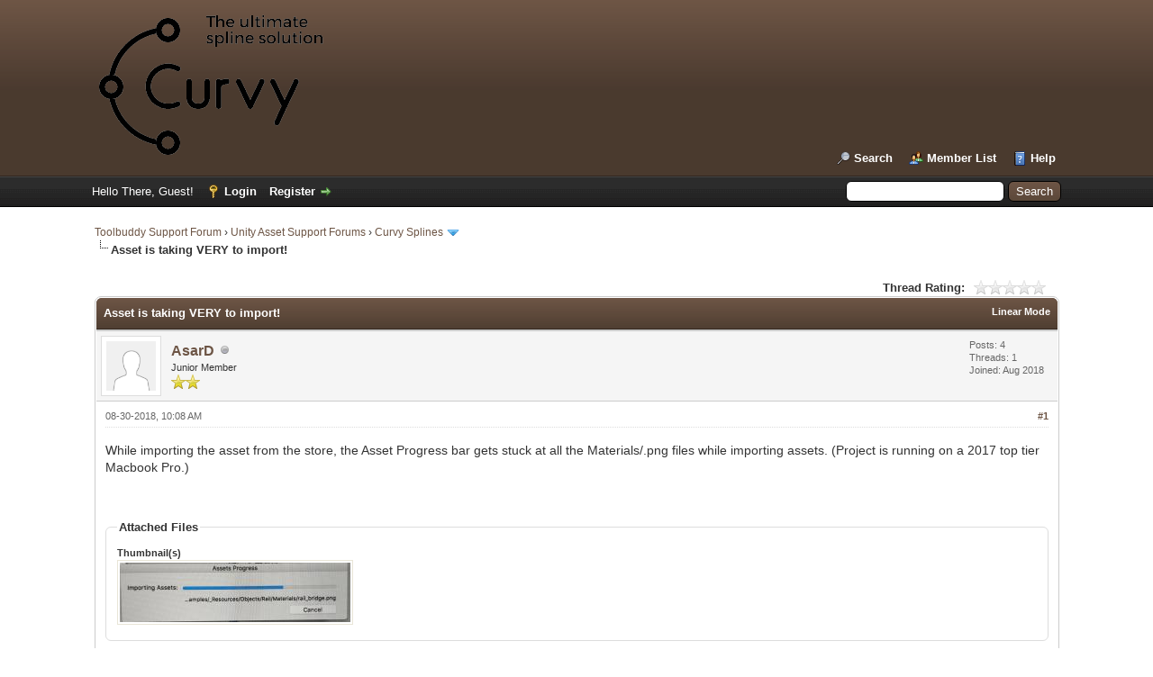

--- FILE ---
content_type: text/html; charset=UTF-8
request_url: https://forum.curvyeditor.com/showthread.php?mode=threaded&tid=599&pid=2114
body_size: 6461
content:
<!DOCTYPE html PUBLIC "-//W3C//DTD XHTML 1.0 Transitional//EN" "http://www.w3.org/TR/xhtml1/DTD/xhtml1-transitional.dtd"><!-- start: showthread -->
<html xml:lang="en" lang="en" xmlns="http://www.w3.org/1999/xhtml">
<head>
<title>Asset is taking VERY to import!</title>
<!-- start: headerinclude -->
<link rel="alternate" type="application/rss+xml" title="Latest Threads (RSS 2.0)" href="https://forum.curvyeditor.com/syndication.php" />
<link rel="alternate" type="application/atom+xml" title="Latest Threads (Atom 1.0)" href="https://forum.curvyeditor.com/syndication.php?type=atom1.0" />
<meta http-equiv="Content-Type" content="text/html; charset=UTF-8" />
<meta http-equiv="Content-Script-Type" content="text/javascript" />
<script type="text/javascript" src="https://forum.curvyeditor.com/jscripts/jquery.js?ver=1823"></script>
<script type="text/javascript" src="https://forum.curvyeditor.com/jscripts/jquery.plugins.min.js?ver=1821"></script>
<script type="text/javascript" src="https://forum.curvyeditor.com/jscripts/general.js?ver=1827"></script>

<link type="text/css" rel="stylesheet" href="https://forum.curvyeditor.com/cache/themes/theme1/global.min.css?t=1748955886" />
<link type="text/css" rel="stylesheet" href="https://forum.curvyeditor.com/cache/themes/theme1/star_ratings.min.css?t=1748955886" />
<link type="text/css" rel="stylesheet" href="https://forum.curvyeditor.com/cache/themes/theme1/showthread.min.css?t=1748955886" />
<link type="text/css" rel="stylesheet" href="https://forum.curvyeditor.com/cache/themes/theme1/css3.min.css?t=1748955886" />
<link type="text/css" rel="stylesheet" href="https://forum.curvyeditor.com/cache/themes/theme2/color_earth.min.css?t=1748955886" />

<script type="text/javascript">
<!--
	lang.unknown_error = "An unknown error has occurred.";
	lang.confirm_title = "Please Confirm";
	lang.expcol_collapse = "[-]";
	lang.expcol_expand = "[+]";
	lang.select2_match = "One result is available, press enter to select it.";
	lang.select2_matches = "{1} results are available, use up and down arrow keys to navigate.";
	lang.select2_nomatches = "No matches found";
	lang.select2_inputtooshort_single = "Please enter one or more character";
	lang.select2_inputtooshort_plural = "Please enter {1} or more characters";
	lang.select2_inputtoolong_single = "Please delete one character";
	lang.select2_inputtoolong_plural = "Please delete {1} characters";
	lang.select2_selectiontoobig_single = "You can only select one item";
	lang.select2_selectiontoobig_plural = "You can only select {1} items";
	lang.select2_loadmore = "Loading more results&hellip;";
	lang.select2_searching = "Searching&hellip;";

	var templates = {
		modal: '<div class=\"modal\">\
	<div style=\"overflow-y: auto; max-height: 400px;\">\
		<table border=\"0\" cellspacing=\"0\" cellpadding=\"5\" class=\"tborder\">\
			<tr>\
				<td class=\"thead\"><strong>__title__</strong></td>\
			</tr>\
			<tr>\
				<td class=\"trow1\">__message__</td>\
			</tr>\
			<tr>\
				<td class=\"tfoot\">\
					<div style=\"text-align: center\" class=\"modal_buttons\">__buttons__</div>\
				</td>\
			</tr>\
		</table>\
	</div>\
</div>',
		modal_button: '<input type=\"submit\" class=\"button\" value=\"__title__\"/>&nbsp;'
	};

	var cookieDomain = ".forum.curvyeditor.com";
	var cookiePath = "/";
	var cookiePrefix = "";
	var cookieSecureFlag = "0";
	var deleteevent_confirm = "Are you sure you want to delete this event?";
	var removeattach_confirm = "Are you sure you want to remove the selected attachment from this post?";
	var loading_text = 'Loading. <br />Please Wait&hellip;';
	var saving_changes = 'Saving changes&hellip;';
	var use_xmlhttprequest = "1";
	var my_post_key = "4cc03c2d30378cad743ea725a001c14a";
	var rootpath = "https://forum.curvyeditor.com";
	var imagepath = "https://forum.curvyeditor.com/images";
  	var yes_confirm = "Yes";
	var no_confirm = "No";
	var MyBBEditor = null;
	var spinner_image = "https://forum.curvyeditor.com/images/spinner.gif";
	var spinner = "<img src='" + spinner_image +"' alt='' />";
	var modal_zindex = 9999;
// -->
</script>
<!-- end: headerinclude -->
<script type="text/javascript">
<!--
	var quickdelete_confirm = "Are you sure you want to delete this post?";
	var quickrestore_confirm = "Are you sure you want to restore this post?";
	var allowEditReason = "0";
	var thread_deleted = "0";
	var visible_replies = "7";
	lang.save_changes = "Save Changes";
	lang.cancel_edit = "Cancel Edit";
	lang.quick_edit_update_error = "There was an error editing your reply:";
	lang.quick_reply_post_error = "There was an error posting your reply:";
	lang.quick_delete_error = "There was an error deleting your reply:";
	lang.quick_delete_success = "The post was deleted successfully.";
	lang.quick_delete_thread_success = "The thread was deleted successfully.";
	lang.quick_restore_error = "There was an error restoring your reply:";
	lang.quick_restore_success = "The post was restored successfully.";
	lang.editreason = "Edit Reason";
	lang.post_deleted_error = "You can not perform this action to a deleted post.";
	lang.softdelete_thread = "Soft Delete Thread";
	lang.restore_thread = "Restore Thread";
// -->
</script>
<!-- jeditable (jquery) -->
<script type="text/javascript" src="https://forum.curvyeditor.com/jscripts/report.js?ver=1820"></script>
<script src="https://forum.curvyeditor.com/jscripts/jeditable/jeditable.min.js"></script>
<script type="text/javascript" src="https://forum.curvyeditor.com/jscripts/thread.js?ver=1838"></script>
<style>/* Atom One Light by Daniel Gamage Original One Light Syntax theme from https://github.com/atom/one-light-syntax base: #fafafa mono-1: #383a42 mono-2: #686b77 mono-3: #a0a1a7 hue-1: #0184bb hue-2: #4078f2 hue-3: #a626a4 hue-4: #50a14f hue-5: #e45649 hue-5-2: #c91243 hue-6: #986801 hue-6-2: #c18401 */ .hljs { display: block; overflow-x: auto; padding: 0.5em; color: #383a42; background: #fafafa; } .hljs-comment, .hljs-quote { color: #a0a1a7; font-style: italic; } .hljs-doctag, .hljs-keyword, .hljs-formula { color: #a626a4; } .hljs-section, .hljs-name, .hljs-selector-tag, .hljs-deletion, .hljs-subst { color: #e45649; } .hljs-literal { color: #0184bb; } .hljs-string, .hljs-regexp, .hljs-addition, .hljs-attribute, .hljs-meta-string { color: #50a14f; } .hljs-built_in, .hljs-class .hljs-title { color: #c18401; } .hljs-attr, .hljs-variable, .hljs-template-variable, .hljs-type, .hljs-selector-class, .hljs-selector-attr, .hljs-selector-pseudo, .hljs-number { color: #986801; } .hljs-symbol, .hljs-bullet, .hljs-link, .hljs-meta, .hljs-selector-id, .hljs-title { color: #4078f2; } .hljs-emphasis { font-style: italic; } .hljs-strong { font-weight: bold; } .hljs-link { text-decoration: underline; } </style><script src="https://forum.curvyeditor.com/jscripts/highlight.min.js"></script><script type="text/javascript"> $(document).ready(function() { $('code').each(function(i, block) { hljs.highlightBlock(block); }); }); </script></head>
<body>
	<!-- start: header -->
<div id="container">
		<a name="top" id="top"></a>
		<div id="header">
			<div id="logo">
				<div class="wrapper">
					<a href="https://forum.curvyeditor.com/index.php"><img src="https://forum.curvyeditor.com/images/curvy/logo.png" alt="Toolbuddy Support Forum" title="Toolbuddy Support Forum" /></a>
					<ul class="menu top_links">
						
						<!-- start: header_menu_search -->
<li><a href="https://forum.curvyeditor.com/search.php" class="search">Search</a></li>
<!-- end: header_menu_search -->
						<!-- start: header_menu_memberlist -->
<li><a href="https://forum.curvyeditor.com/memberlist.php" class="memberlist">Member List</a></li>
<!-- end: header_menu_memberlist -->
						
						<li><a href="https://forum.curvyeditor.com/misc.php?action=help" class="help">Help</a></li>
					</ul>
				</div>
			</div>
			<div id="panel">
				<div class="upper">
					<div class="wrapper">
						<!-- start: header_quicksearch -->
						<form action="https://forum.curvyeditor.com/search.php">
						<fieldset id="search">
							<input name="keywords" type="text" class="textbox" />
							<input value="Search" type="submit" class="button" />
							<input type="hidden" name="action" value="do_search" />
							<input type="hidden" name="postthread" value="1" />
						</fieldset>
						</form>
<!-- end: header_quicksearch -->
						<!-- start: header_welcomeblock_guest -->
						<!-- Continuation of div(class="upper") as opened in the header template -->
						<span class="welcome">Hello There, Guest! <a href="https://forum.curvyeditor.com/member.php?action=login" onclick="$('#quick_login').modal({ fadeDuration: 250, keepelement: true, zIndex: (typeof modal_zindex !== 'undefined' ? modal_zindex : 9999) }); return false;" class="login">Login</a> <a href="https://forum.curvyeditor.com/member.php?action=register" class="register">Register</a></span>
					</div>
				</div>
				<div class="modal" id="quick_login" style="display: none;">
					<form method="post" action="https://forum.curvyeditor.com/member.php">
						<input name="action" type="hidden" value="do_login" />
						<input name="url" type="hidden" value="" />
						<input name="quick_login" type="hidden" value="1" />
						<input name="my_post_key" type="hidden" value="4cc03c2d30378cad743ea725a001c14a" />
						<table width="100%" cellspacing="0" cellpadding="5" border="0" class="tborder">
							<tr>
								<td class="thead" colspan="2"><strong>Login</strong></td>
							</tr>
							<!-- start: header_welcomeblock_guest_login_modal -->
<tr>
	<td class="trow1" width="25%"><strong>Username/Email:</strong></td>
	<td class="trow1"><input name="quick_username" id="quick_login_username" type="text" value="" class="textbox initial_focus" /></td>
</tr>
<tr>
	<td class="trow2"><strong>Password:</strong></td>
	<td class="trow2">
		<input name="quick_password" id="quick_login_password" type="password" value="" class="textbox" /><br />
		<a href="https://forum.curvyeditor.com/member.php?action=lostpw" class="lost_password">Lost Password?</a>
	</td>
</tr>
<tr>
	<td class="trow1">&nbsp;</td>
	<td class="trow1 remember_me">
		<input name="quick_remember" id="quick_login_remember" type="checkbox" value="yes" class="checkbox" checked="checked" />
		<label for="quick_login_remember">Remember me</label>
	</td>
</tr>
<tr>
	<td class="trow2" colspan="2">
		<div align="center"><input name="submit" type="submit" class="button" value="Login" /></div>
	</td>
</tr>
<!-- end: header_welcomeblock_guest_login_modal -->
						</table>
					</form>
				</div>
				<script type="text/javascript">
					$("#quick_login input[name='url']").val($(location).attr('href'));
				</script>
<!-- end: header_welcomeblock_guest -->
					<!-- </div> in header_welcomeblock_member and header_welcomeblock_guest -->
				<!-- </div> in header_welcomeblock_member and header_welcomeblock_guest -->
			</div>
		</div>
		<div id="content">
			<div class="wrapper">
				
				
				
				
				
				
				
				<!-- start: nav -->

<div class="navigation">
<!-- start: nav_bit -->
<a href="https://forum.curvyeditor.com/index.php">Toolbuddy Support Forum</a><!-- start: nav_sep -->
&rsaquo;
<!-- end: nav_sep -->
<!-- end: nav_bit --><!-- start: nav_bit -->
<a href="forum-18.html">Unity Asset Support Forums</a><!-- start: nav_sep -->
&rsaquo;
<!-- end: nav_sep -->
<!-- end: nav_bit --><!-- start: nav_bit -->
<a href="forum-7-page-42.html">Curvy Splines</a><!-- start: nav_dropdown -->
 <img src="https://forum.curvyeditor.com/images/arrow_down.png" alt="v" title="" class="pagination_breadcrumb_link" id="breadcrumb_multipage" /><!-- start: multipage_breadcrumb -->
<div id="breadcrumb_multipage_popup" class="pagination pagination_breadcrumb" style="display: none;">
<!-- start: multipage_prevpage -->
<a href="forum-7-page-41.html" class="pagination_previous">&laquo; Previous</a>
<!-- end: multipage_prevpage --><!-- start: multipage_start -->
<a href="forum-7.html" class="pagination_first">1</a>  &hellip;
<!-- end: multipage_start --><!-- start: multipage_page -->
<a href="forum-7-page-40.html" class="pagination_page">40</a>
<!-- end: multipage_page --><!-- start: multipage_page -->
<a href="forum-7-page-41.html" class="pagination_page">41</a>
<!-- end: multipage_page --><!-- start: multipage_page_link_current -->
 <a href="forum-7-page-42.html" class="pagination_current">42</a>
<!-- end: multipage_page_link_current --><!-- start: multipage_page -->
<a href="forum-7-page-43.html" class="pagination_page">43</a>
<!-- end: multipage_page --><!-- start: multipage_page -->
<a href="forum-7-page-44.html" class="pagination_page">44</a>
<!-- end: multipage_page --><!-- start: multipage_end -->
&hellip;  <a href="forum-7-page-64.html" class="pagination_last">64</a>
<!-- end: multipage_end --><!-- start: multipage_nextpage -->
<a href="forum-7-page-43.html" class="pagination_next">Next &raquo;</a>
<!-- end: multipage_nextpage -->
</div>
<script type="text/javascript">
// <!--
	if(use_xmlhttprequest == "1")
	{
		$("#breadcrumb_multipage").popupMenu();
	}
// -->
</script>
<!-- end: multipage_breadcrumb -->
<!-- end: nav_dropdown -->
<!-- end: nav_bit --><!-- start: nav_sep_active -->
<br /><img src="https://forum.curvyeditor.com/images/nav_bit.png" alt="" />
<!-- end: nav_sep_active --><!-- start: nav_bit_active -->
<span class="active">Asset is taking VERY to import!</span>
<!-- end: nav_bit_active -->
</div>
<!-- end: nav -->
				<br />
<!-- end: header -->
	
	
	<div class="float_left">
		
	</div>
	<div class="float_right">
		
	</div>
	<!-- start: showthread_ratethread -->
<div style="margin-top: 6px; padding-right: 10px;" class="float_right">
		<script type="text/javascript">
		<!--
			lang.ratings_update_error = "There was an error updating the rating.";
		// -->
		</script>
		<script type="text/javascript" src="https://forum.curvyeditor.com/jscripts/rating.js?ver=1821"></script>
		<div class="inline_rating">
			<strong class="float_left" style="padding-right: 10px;">Thread Rating:</strong>
			<ul class="star_rating star_rating_notrated" id="rating_thread_599">
				<li style="width: 0%" class="current_rating" id="current_rating_599">0 Vote(s) - 0 Average</li>
				<li><a class="one_star" title="1 star out of 5" href="./ratethread.php?tid=599&amp;rating=1&amp;my_post_key=4cc03c2d30378cad743ea725a001c14a">1</a></li>
				<li><a class="two_stars" title="2 stars out of 5" href="./ratethread.php?tid=599&amp;rating=2&amp;my_post_key=4cc03c2d30378cad743ea725a001c14a">2</a></li>
				<li><a class="three_stars" title="3 stars out of 5" href="./ratethread.php?tid=599&amp;rating=3&amp;my_post_key=4cc03c2d30378cad743ea725a001c14a">3</a></li>
				<li><a class="four_stars" title="4 stars out of 5" href="./ratethread.php?tid=599&amp;rating=4&amp;my_post_key=4cc03c2d30378cad743ea725a001c14a">4</a></li>
				<li><a class="five_stars" title="5 stars out of 5" href="./ratethread.php?tid=599&amp;rating=5&amp;my_post_key=4cc03c2d30378cad743ea725a001c14a">5</a></li>
			</ul>
		</div>
</div>
<!-- end: showthread_ratethread -->
	<table border="0" cellspacing="0" cellpadding="5" class="tborder tfixed clear">
		<tr>
			<td class="thead">
				<div class="float_right">
					<span class="smalltext"><strong><a href="showthread.php?mode=linear&amp;tid=599&amp;pid=2114#pid2114">Linear Mode</a></strong></span>
				</div>
				<div>
					<strong>Asset is taking VERY to import!</strong>
				</div>
			</td>
		</tr>
<tr><td id="posts_container">
	<div id="posts">
		<!-- start: postbit -->

<a name="pid2114" id="pid2114"></a>
<div class="post " style="" id="post_2114">
<div class="post_author">
	<!-- start: postbit_avatar -->
<div class="author_avatar"><a href="user-528.html"><img src="https://forum.curvyeditor.com/images/default_avatar.png" alt="" width="55" height="55" /></a></div>
<!-- end: postbit_avatar -->
	<div class="author_information">
			<strong><span class="largetext"><a href="https://forum.curvyeditor.com/user-528.html">AsarD</a></span></strong> <!-- start: postbit_offline -->
<img src="https://forum.curvyeditor.com/images/buddy_offline.png" title="Offline" alt="Offline" class="buddy_status" />
<!-- end: postbit_offline --><br />
			<span class="smalltext">
				Junior Member<br />
				<img src="images/star.png" border="0" alt="*" /><img src="images/star.png" border="0" alt="*" /><br />
				
			</span>
	</div>
	<div class="author_statistics">
		<!-- start: postbit_author_user -->

	Posts: 4<br />
	Threads: 1<br />
	Joined: Aug 2018
	
<!-- end: postbit_author_user -->
	</div>
</div>
<div class="post_content">
	<div class="post_head">
		<!-- start: postbit_posturl -->
<div class="float_right" style="vertical-align: top">
<strong><a href="thread-599-post-2114.html#pid2114" title="Asset is taking VERY to import!">#1</a></strong>

</div>
<!-- end: postbit_posturl -->
		
		<span class="post_date">08-30-2018, 10:08 AM <span class="post_edit" id="edited_by_2114"></span></span>
		
	</div>
	<div class="post_body scaleimages" id="pid_2114">
		While importing the asset from the store, the Asset Progress bar gets stuck at all the Materials/.png files while importing assets. (Project is running on a 2017 top tier Macbook Pro.)
	</div>
	<!-- start: postbit_attachments -->
<br />
<br />
<fieldset>
<legend><strong>Attached Files</strong></legend>
<!-- start: postbit_attachments_thumbnails -->
<span class="smalltext"><strong>Thumbnail(s)</strong></span><br />
<!-- start: postbit_attachments_thumbnails_thumbnail -->
<a href="attachment.php?aid=186" target="_blank"><img src="attachment.php?thumbnail=186" class="attachment" alt="" title="Filename: Import Issue.jpg&#13;Size: 1.1 MB&#13;08-30-2018, 10:08 AM" /></a>&nbsp;&nbsp;&nbsp;
<!-- end: postbit_attachments_thumbnails_thumbnail -->
<br />
<!-- end: postbit_attachments_thumbnails -->


</fieldset>
<!-- end: postbit_attachments -->
	
	<div class="post_meta" id="post_meta_2114">
		
		<div class="float_right">
			
		</div>
	</div>
	
</div>
<div class="post_controls">
	<div class="postbit_buttons author_buttons float_left">
		<!-- start: postbit_find -->
<a href="search.php?action=finduser&amp;uid=528" title="Find all posts by this user" class="postbit_find"><span>Find</span></a>
<!-- end: postbit_find -->
	</div>
	<div class="postbit_buttons post_management_buttons float_right">
		<!-- start: postbit_quote -->
<a href="newreply.php?tid=599&amp;replyto=2114" title="Quote this message in a reply" class="postbit_quote postbit_mirage"><span>Reply</span></a>
<!-- end: postbit_quote -->
	</div>
</div>
</div>
<!-- end: postbit -->
	</div>
</td></tr>
		<tr>
			<td class="tfoot">
				<!-- start: showthread_search -->
	<div class="float_right">
		<form action="search.php" method="post">
			<input type="hidden" name="action" value="thread" />
			<input type="hidden" name="tid" value="599" />
			<input type="text" name="keywords" value="Enter Keywords" onfocus="if(this.value == 'Enter Keywords') { this.value = ''; }" onblur="if(this.value=='') { this.value='Enter Keywords'; }" class="textbox" size="25" />
			<input type="submit" class="button" value="Search Thread" />
		</form>
	</div>
<!-- end: showthread_search -->
				<div>
					<strong>&laquo; <a href="thread-599-nextoldest.html">Next Oldest</a> | <a href="thread-599-nextnewest.html">Next Newest</a> &raquo;</strong>
				</div>
			</td>
		</tr>
	</table>
	<div class="float_left">
		
	</div>
	<div style="padding-top: 4px;" class="float_right">
		
	</div>
	<br class="clear" />
	
	<!-- start: showthread_threadedbox -->
<br />
<table border="0" cellspacing="0" cellpadding="5" class="tborder">
<tr>
<td class="thead"><span class="smalltext"><strong>Messages In This Thread</strong></span></td>
</tr>
<tr>
<td class="trow1"><!-- start: showthread_threaded_bitactive -->
<div style="margin-left: 0px;"><strong>Asset is taking VERY to import!</strong> <span class="smalltext">- by <a href="https://forum.curvyeditor.com/user-528.html">AsarD</a> - 08-30-2018, 10:08 AM</span></div>
<!-- end: showthread_threaded_bitactive --><!-- start: showthread_threaded_bit -->
<div style="margin-left: 13px;"><a href="showthread.php?tid=599&amp;pid=2115&amp;mode=threaded">RE: Asset is taking VERY to import!</a> <span class="smalltext">- by <a href="https://forum.curvyeditor.com/user-429.html">_Aka_</a> - 08-30-2018, 10:14 AM</span></div>
<!-- end: showthread_threaded_bit --><!-- start: showthread_threaded_bit -->
<div style="margin-left: 26px;"><a href="showthread.php?tid=599&amp;pid=2116&amp;mode=threaded">RE: Asset is taking VERY to import!</a> <span class="smalltext">- by <a href="https://forum.curvyeditor.com/user-528.html">AsarD</a> - 08-30-2018, 10:17 AM</span></div>
<!-- end: showthread_threaded_bit --><!-- start: showthread_threaded_bit -->
<div style="margin-left: 13px;"><a href="showthread.php?tid=599&amp;pid=2118&amp;mode=threaded">RE: Asset is taking VERY to import!</a> <span class="smalltext">- by <a href="https://forum.curvyeditor.com/user-429.html">_Aka_</a> - 08-30-2018, 11:11 AM</span></div>
<!-- end: showthread_threaded_bit --><!-- start: showthread_threaded_bit -->
<div style="margin-left: 26px;"><a href="showthread.php?tid=599&amp;pid=2119&amp;mode=threaded">RE: Asset is taking VERY to import!</a> <span class="smalltext">- by <a href="https://forum.curvyeditor.com/user-528.html">AsarD</a> - 08-30-2018, 11:12 AM</span></div>
<!-- end: showthread_threaded_bit --><!-- start: showthread_threaded_bit -->
<div style="margin-left: 13px;"><a href="showthread.php?tid=599&amp;pid=2121&amp;mode=threaded">RE: Asset is taking VERY to import!</a> <span class="smalltext">- by <a href="https://forum.curvyeditor.com/user-429.html">_Aka_</a> - 08-30-2018, 01:58 PM</span></div>
<!-- end: showthread_threaded_bit --><!-- start: showthread_threaded_bit -->
<div style="margin-left: 26px;"><a href="showthread.php?tid=599&amp;pid=2122&amp;mode=threaded">RE: Asset is taking VERY to import!</a> <span class="smalltext">- by <a href="https://forum.curvyeditor.com/user-528.html">AsarD</a> - 08-30-2018, 02:09 PM</span></div>
<!-- end: showthread_threaded_bit --><!-- start: showthread_threaded_bit -->
<div style="margin-left: 13px;"><a href="showthread.php?tid=599&amp;pid=2124&amp;mode=threaded">RE: Asset is taking VERY to import!</a> <span class="smalltext">- by <a href="https://forum.curvyeditor.com/user-429.html">_Aka_</a> - 08-31-2018, 11:47 AM</span></div>
<!-- end: showthread_threaded_bit --></td>
</tr>
</table>
<!-- end: showthread_threadedbox -->
	<!-- start: showthread_similarthreads -->
<br />
<table border="0" cellspacing="0" cellpadding="5" class="tborder">
<tr>
<td class="thead" align="center" colspan="6"><strong>Possibly Related Threads&hellip;</strong></td>
</tr>
<tr>
<td class="tcat" align="center" colspan="2"><span class="smalltext"><strong>Thread</strong></span></td>
<td class="tcat" align="center"><span class="smalltext"><strong>Author</strong></span></td>
<td class="tcat" align="center"><span class="smalltext"><strong>Replies</strong></span></td>
<td class="tcat" align="center"><span class="smalltext"><strong>Views</strong></span></td>
<td class="tcat" align="center"><span class="smalltext"><strong>Last Post</strong></span></td>
</tr>
<!-- start: showthread_similarthreads_bit -->
<tr>
	<td align="center" class="trow1" width="2%"><!-- start: forumdisplay_thread_icon -->
<img src="images/icons/information.png" alt="Information" title="Information" />
<!-- end: forumdisplay_thread_icon --></td>
	<td class="trow1"><a href="thread-2253.html">New Asset: Retro Boy Shader</a></td>
	<td align="center" class="trow1"><a href="https://forum.curvyeditor.com/user-429.html">_Aka_</a></td>
	<td align="center" class="trow1"><a href="https://forum.curvyeditor.com/misc.php?action=whoposted&tid=2253" onclick="MyBB.whoPosted(2253); return false;">0</a></td>
	<td align="center" class="trow1">1,593</td>
	<td class="trow1" style="white-space: nowrap">
		<span class="smalltext">01-31-2025, 05:24 PM<br />
		<a href="thread-2253-lastpost.html">Last Post</a>: <a href="https://forum.curvyeditor.com/user-429.html">_Aka_</a></span>
	</td>
	</tr>
<!-- end: showthread_similarthreads_bit --><!-- start: showthread_similarthreads_bit -->
<tr>
	<td align="center" class="trow2" width="2%"><!-- start: forumdisplay_thread_icon -->
<img src="images/icons/information.png" alt="Information" title="Information" />
<!-- end: forumdisplay_thread_icon --></td>
	<td class="trow2"><a href="thread-2171.html">New asset: Visual Scripting Enhancer</a></td>
	<td align="center" class="trow2"><a href="https://forum.curvyeditor.com/user-429.html">_Aka_</a></td>
	<td align="center" class="trow2"><a href="https://forum.curvyeditor.com/misc.php?action=whoposted&tid=2171" onclick="MyBB.whoPosted(2171); return false;">0</a></td>
	<td align="center" class="trow2">1,608</td>
	<td class="trow2" style="white-space: nowrap">
		<span class="smalltext">09-09-2024, 01:38 PM<br />
		<a href="thread-2171-lastpost.html">Last Post</a>: <a href="https://forum.curvyeditor.com/user-429.html">_Aka_</a></span>
	</td>
	</tr>
<!-- end: showthread_similarthreads_bit --><!-- start: showthread_similarthreads_bit -->
<tr>
	<td align="center" class="trow1" width="2%"><!-- start: forumdisplay_thread_icon -->
<img src="images/icons/information.png" alt="Information" title="Information" />
<!-- end: forumdisplay_thread_icon --></td>
	<td class="trow1"><a href="thread-2127.html">New free asset: Converter For Dreamteck Splines</a></td>
	<td align="center" class="trow1"><a href="https://forum.curvyeditor.com/user-429.html">_Aka_</a></td>
	<td align="center" class="trow1"><a href="https://forum.curvyeditor.com/misc.php?action=whoposted&tid=2127" onclick="MyBB.whoPosted(2127); return false;">0</a></td>
	<td align="center" class="trow1">955</td>
	<td class="trow1" style="white-space: nowrap">
		<span class="smalltext">07-19-2024, 08:27 PM<br />
		<a href="thread-2127-lastpost.html">Last Post</a>: <a href="https://forum.curvyeditor.com/user-429.html">_Aka_</a></span>
	</td>
	</tr>
<!-- end: showthread_similarthreads_bit --><!-- start: showthread_similarthreads_bit -->
<tr>
	<td align="center" class="trow2" width="2%"><!-- start: forumdisplay_thread_icon -->
<img src="images/icons/information.png" alt="Information" title="Information" />
<!-- end: forumdisplay_thread_icon --></td>
	<td class="trow2"><a href="thread-2061.html">New free asset: Converter For Unity Splines</a></td>
	<td align="center" class="trow2"><a href="https://forum.curvyeditor.com/user-429.html">_Aka_</a></td>
	<td align="center" class="trow2"><a href="https://forum.curvyeditor.com/misc.php?action=whoposted&tid=2061" onclick="MyBB.whoPosted(2061); return false;">20</a></td>
	<td align="center" class="trow2">10,040</td>
	<td class="trow2" style="white-space: nowrap">
		<span class="smalltext">07-19-2024, 05:15 PM<br />
		<a href="thread-2061-lastpost.html">Last Post</a>: <a href="https://forum.curvyeditor.com/user-429.html">_Aka_</a></span>
	</td>
	</tr>
<!-- end: showthread_similarthreads_bit -->
</table>
<!-- end: showthread_similarthreads -->
	<br />
	<div class="float_left">
		<ul class="thread_tools">
			<!-- start: showthread_printthread -->
<li class="printable"><a href="printthread.php?tid=599">View a Printable Version</a></li>
<!-- end: showthread_printthread -->
			
			
			
		</ul>
	</div>

	<div class="float_right" style="text-align: right;">
		
		<!-- start: forumjump_advanced -->
<form action="forumdisplay.php" method="get">
<span class="smalltext"><strong>Forum Jump:</strong></span>
<select name="fid" class="forumjump">
<option value="-4">Private Messages</option>
<option value="-3">User Control Panel</option>
<option value="-5">Who's Online</option>
<option value="-2">Search</option>
<option value="-1">Forum Home</option>
<!-- start: forumjump_bit -->
<option value="18" > Unity Asset Support Forums</option>
<!-- end: forumjump_bit --><!-- start: forumjump_bit -->
<option value="7" selected="selected">-- Curvy Splines</option>
<!-- end: forumjump_bit --><!-- start: forumjump_bit -->
<option value="25" >-- Visual Scripting Enhancer</option>
<!-- end: forumjump_bit --><!-- start: forumjump_bit -->
<option value="24" >-- Converter</option>
<!-- end: forumjump_bit --><!-- start: forumjump_bit -->
<option value="22" >-- Frame Rate Booster</option>
<!-- end: forumjump_bit --><!-- start: forumjump_bit -->
<option value="26" >-- Retro Boy Shader</option>
<!-- end: forumjump_bit --><!-- start: forumjump_bit -->
<option value="23" >-- Comment To Tooltip</option>
<!-- end: forumjump_bit -->
</select>
<!-- start: gobutton -->
<input type="submit" class="button" value="Go" />
<!-- end: gobutton -->
</form>
<script type="text/javascript">
$(".forumjump").on('change', function() {
	var option = $(this).val();

	if(option < 0)
	{
		window.location = 'forumdisplay.php?fid='+option;
	}
	else
	{
		window.location = 'forum-'+option+'.html';
	}
});
</script>
<!-- end: forumjump_advanced -->
	</div>
	<br class="clear" />
	
	<!-- start: footer -->

	</div>
</div>
<div id="footer">
	<div class="upper">
		<div class="wrapper">
			
			
			<ul class="menu bottom_links">
				<!-- start: footer_contactus -->
<li><a href="mailto:admin@curvyeditor.com">Contact Us</a></li>
<!-- end: footer_contactus -->
				<li><a href="https://curvyeditor.com">Curvy Splines Website</a></li>
				<li><a href="#top">Return to Top</a></li>
				<li><a href="https://forum.curvyeditor.com/archive/index.php?thread-599.html">Lite (Archive) Mode</a></li>
				<li><a href="https://forum.curvyeditor.com/misc.php?action=markread">Mark all forums read</a></li>
				<li><a href="https://forum.curvyeditor.com/misc.php?action=syndication">RSS Syndication</a></li>
			</ul>
		</div>
	</div>
	<div class="lower">
		<div class="wrapper">
			<span id="current_time"><strong>Current time:</strong> 01-21-2026, 11:52 PM</span>
			<span id="copyright">
				<!-- MyBB is free software developed and maintained by a volunteer community.
					It would be much appreciated by the MyBB Group if you left the full copyright and "powered by" notice intact,
					to show your support for MyBB.  If you choose to remove or modify the copyright below,
					you may be refused support on the MyBB Community Forums.

					This is free software, support us and we'll support you. -->
				Powered By <a href="https://mybb.com" target="_blank" rel="noopener">MyBB</a>, &copy; 2002-2026 <a href="https://mybb.com" target="_blank" rel="noopener">MyBB Group</a>.
				<!-- End powered by -->
			</span>
		</div>
	</div>
</div>
<!-- The following piece of code allows MyBB to run scheduled tasks. DO NOT REMOVE --><!-- End task image code -->

</div>
<!-- end: footer -->
	<script type="text/javascript">
		var thread_deleted = "0";
		if(thread_deleted == "1")
		{
			$("#quick_reply_form, .new_reply_button, .thread_tools, .inline_rating").hide();
			$("#moderator_options_selector option.option_mirage").attr("disabled","disabled");
		}
	</script>
</body>
</html>
<!-- end: showthread -->